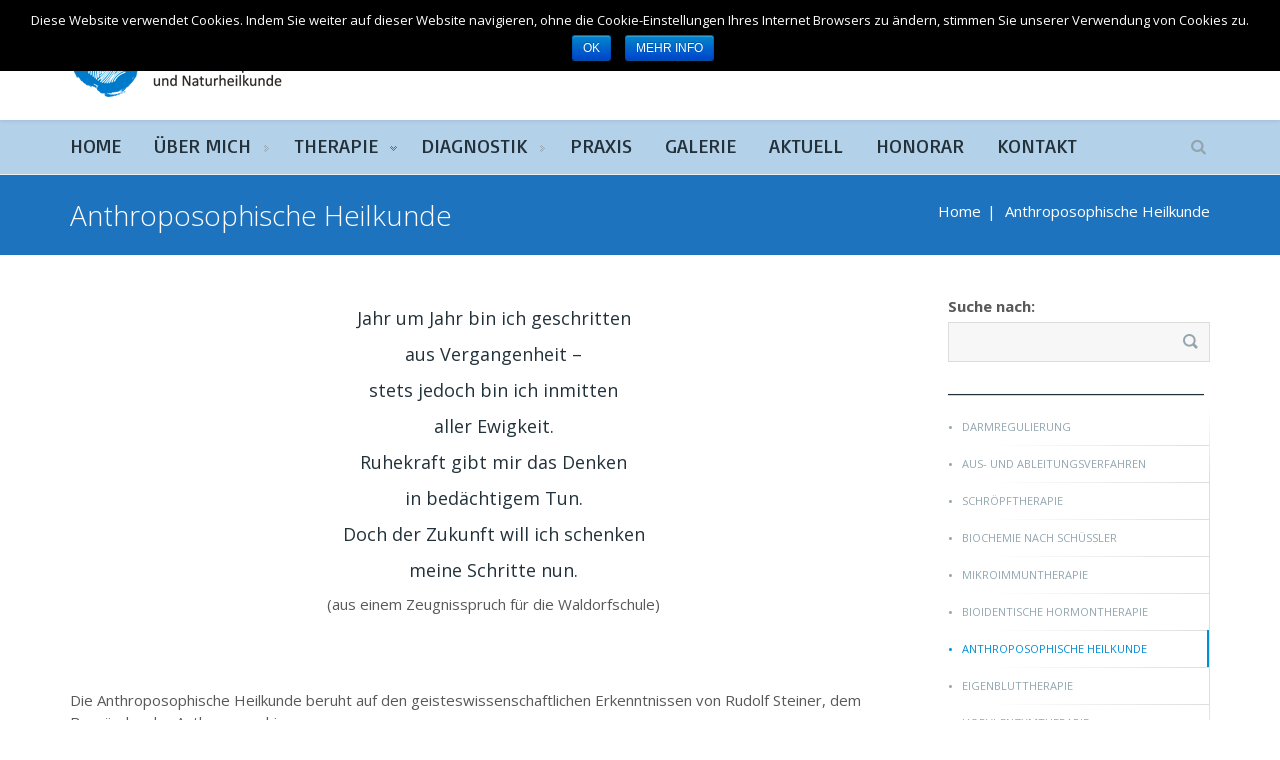

--- FILE ---
content_type: text/html; charset=UTF-8
request_url: https://heilpraxis-mittelpunkt.de/infusions-therapie/
body_size: 52160
content:
<!DOCTYPE html>
<html lang="de">
    <head>
        <meta charset="UTF-8"/>
        <meta name='viewport' content='width=device-width, initial-scale=1.0, maximum-scale=1.0, minimum-scale=1.0, user-scalable=0'>
        <title>Anthroposophische Heilkunde | Heilpraxis Mittelpunkt</title>
        <link rel="profile" href="https://gmpg.org/xfn/11"/>
        <link rel="pingback" href="https://heilpraxis-mittelpunkt.de/xmlrpc.php"/>
                    <link rel="shortcut icon" href="https://heilpraxis-mittelpunkt.de/wp-content/uploads/2014/09/Mittelpunkt_57.png" type="image/x-icon"/>
                        <meta name="description" content="Jahr um Jahr bin ich geschritten aus Vergangenheit - stets jedoch bin ich inmitten aller Ewigkeit. Ruhekraft gibt mir das Denken in bedächtigem Tun. Doch der Zukunft will ich schenken meine Schritte nun. (aus einem Zeugnisspruch für die Waldorfschule) &nbsp; &nbsp; Die Anthroposophische Heilkunde beruht auf den geisteswissenschaftlichen Erkenntnissen von&hellip;" />
<meta name="robots" content="index, follow" />
<meta name="googlebot" content="index, follow, max-snippet:-1, max-image-preview:large, max-video-preview:-1" />
<meta name="bingbot" content="index, follow, max-snippet:-1, max-image-preview:large, max-video-preview:-1" />
<link rel="canonical" href="https://heilpraxis-mittelpunkt.de/infusions-therapie/" />
<meta property="og:url" content="https://heilpraxis-mittelpunkt.de/infusions-therapie/" />
<meta property="og:site_name" content="Heilpraxis Mittelpunkt" />
<meta property="og:locale" content="de_DE" />
<meta property="og:type" content="article" />
<meta property="og:title" content="Anthroposophische Heilkunde - Heilpraxis Mittelpunkt" />
<meta property="og:description" content="Jahr um Jahr bin ich geschritten aus Vergangenheit - stets jedoch bin ich inmitten aller Ewigkeit. Ruhekraft gibt mir das Denken in bedächtigem Tun. Doch der Zukunft will ich schenken meine Schritte nun. (aus einem Zeugnisspruch für die Waldorfschule) &nbsp; &nbsp; Die Anthroposophische Heilkunde beruht auf den geisteswissenschaftlichen Erkenntnissen von&hellip;" />
<meta name="twitter:card" content="summary" />
<meta name="twitter:title" content="Anthroposophische Heilkunde - Heilpraxis Mittelpunkt" />
<meta name="twitter:description" content="Jahr um Jahr bin ich geschritten aus Vergangenheit - stets jedoch bin ich inmitten aller Ewigkeit. Ruhekraft gibt mir das Denken in bedächtigem Tun. Doch der Zukunft will ich schenken meine Schritte nun. (aus einem Zeugnisspruch für die Waldorfschule) &nbsp; &nbsp; Die Anthroposophische Heilkunde beruht auf den geisteswissenschaftlichen Erkenntnissen von&hellip;" />
<link rel='dns-prefetch' href='//fonts.googleapis.com' />
<link rel='dns-prefetch' href='//s.w.org' />
<link rel="alternate" type="application/rss+xml" title="Heilpraxis Mittelpunkt &raquo; Feed" href="https://heilpraxis-mittelpunkt.de/feed/" />
<link rel="alternate" type="application/rss+xml" title="Heilpraxis Mittelpunkt &raquo; Kommentar-Feed" href="https://heilpraxis-mittelpunkt.de/comments/feed/" />
        <script type="application/ld+json">
            {"@context":"https:\/\/schema.org","@type":"Organization","name":"Heilpraxis Mittelpunkt","url":"https:\/\/heilpraxis-mittelpunkt.de"}        </script>
        		<script type="text/javascript">
			window._wpemojiSettings = {"baseUrl":"https:\/\/s.w.org\/images\/core\/emoji\/11\/72x72\/","ext":".png","svgUrl":"https:\/\/s.w.org\/images\/core\/emoji\/11\/svg\/","svgExt":".svg","source":{"concatemoji":"https:\/\/heilpraxis-mittelpunkt.de\/wp-includes\/js\/wp-emoji-release.min.js?ver=4.9.26"}};
			!function(e,a,t){var n,r,o,i=a.createElement("canvas"),p=i.getContext&&i.getContext("2d");function s(e,t){var a=String.fromCharCode;p.clearRect(0,0,i.width,i.height),p.fillText(a.apply(this,e),0,0);e=i.toDataURL();return p.clearRect(0,0,i.width,i.height),p.fillText(a.apply(this,t),0,0),e===i.toDataURL()}function c(e){var t=a.createElement("script");t.src=e,t.defer=t.type="text/javascript",a.getElementsByTagName("head")[0].appendChild(t)}for(o=Array("flag","emoji"),t.supports={everything:!0,everythingExceptFlag:!0},r=0;r<o.length;r++)t.supports[o[r]]=function(e){if(!p||!p.fillText)return!1;switch(p.textBaseline="top",p.font="600 32px Arial",e){case"flag":return s([55356,56826,55356,56819],[55356,56826,8203,55356,56819])?!1:!s([55356,57332,56128,56423,56128,56418,56128,56421,56128,56430,56128,56423,56128,56447],[55356,57332,8203,56128,56423,8203,56128,56418,8203,56128,56421,8203,56128,56430,8203,56128,56423,8203,56128,56447]);case"emoji":return!s([55358,56760,9792,65039],[55358,56760,8203,9792,65039])}return!1}(o[r]),t.supports.everything=t.supports.everything&&t.supports[o[r]],"flag"!==o[r]&&(t.supports.everythingExceptFlag=t.supports.everythingExceptFlag&&t.supports[o[r]]);t.supports.everythingExceptFlag=t.supports.everythingExceptFlag&&!t.supports.flag,t.DOMReady=!1,t.readyCallback=function(){t.DOMReady=!0},t.supports.everything||(n=function(){t.readyCallback()},a.addEventListener?(a.addEventListener("DOMContentLoaded",n,!1),e.addEventListener("load",n,!1)):(e.attachEvent("onload",n),a.attachEvent("onreadystatechange",function(){"complete"===a.readyState&&t.readyCallback()})),(n=t.source||{}).concatemoji?c(n.concatemoji):n.wpemoji&&n.twemoji&&(c(n.twemoji),c(n.wpemoji)))}(window,document,window._wpemojiSettings);
		</script>
		<style type="text/css">
img.wp-smiley,
img.emoji {
	display: inline !important;
	border: none !important;
	box-shadow: none !important;
	height: 1em !important;
	width: 1em !important;
	margin: 0 .07em !important;
	vertical-align: -0.1em !important;
	background: none !important;
	padding: 0 !important;
}
</style>
<link rel='stylesheet' id='layerslider-css'  href='https://heilpraxis-mittelpunkt.de/wp-content/plugins/LayerSlider/static/css/layerslider.css?ver=5.3.1' type='text/css' media='all' />
<link rel='stylesheet' id='ls-google-fonts-css'  href='https://fonts.googleapis.com/css?family=Lato:100,300,regular,700,900%7COpen+Sans:300%7CIndie+Flower:regular%7COswald:300,regular,700&#038;subset=latin%2Clatin-ext' type='text/css' media='all' />
<link rel='stylesheet' id='contact-form-7-css'  href='https://heilpraxis-mittelpunkt.de/wp-content/plugins/contact-form-7/includes/css/styles.css?ver=5.1.3' type='text/css' media='all' />
<link rel='stylesheet' id='cookie-notice-front-css'  href='https://heilpraxis-mittelpunkt.de/wp-content/plugins/cookie-notice/css/front.min.css?ver=4.9.26' type='text/css' media='all' />
<link rel='stylesheet' id='twitter-bootstrap-css'  href='https://heilpraxis-mittelpunkt.de/wp-content/themes/marine/css/bootstrap.min.css' type='text/css' media='all' />
<link rel='stylesheet' id='fontello-css'  href='https://heilpraxis-mittelpunkt.de/wp-content/themes/marine/css/fontello.css' type='text/css' media='all' />
<link rel='stylesheet' id='prettyphoto-css-css'  href='https://heilpraxis-mittelpunkt.de/wp-content/themes/marine/js/prettyphoto/css/prettyPhoto.css' type='text/css' media='all' />
<link rel='stylesheet' id='animation-css'  href='https://heilpraxis-mittelpunkt.de/wp-content/themes/marine/css/animation.css' type='text/css' media='all' />
<link rel='stylesheet' id='flexSlider-css'  href='https://heilpraxis-mittelpunkt.de/wp-content/themes/marine/css/flexslider.css' type='text/css' media='all' />
<link rel='stylesheet' id='perfectscrollbar-css'  href='https://heilpraxis-mittelpunkt.de/wp-content/themes/marine/css/perfect-scrollbar-0.4.10.min.css' type='text/css' media='all' />
<link rel='stylesheet' id='nouislider-css'  href='https://heilpraxis-mittelpunkt.de/wp-content/themes/marine/css/jquery.nouislider.css' type='text/css' media='all' />
<link rel='stylesheet' id='jquery-validity-css'  href='https://heilpraxis-mittelpunkt.de/wp-content/themes/marine/css/jquery.validity.css' type='text/css' media='all' />
<link rel='stylesheet' id='jquery-ui-css'  href='https://heilpraxis-mittelpunkt.de/wp-content/themes/marine/css/jquery-ui.min.css' type='text/css' media='all' />
<link rel='stylesheet' id='style-css'  href='https://heilpraxis-mittelpunkt.de/wp-content/themes/marine/css/style.css' type='text/css' media='all' />
<link rel='stylesheet' id='google-fonts-css'  href='//fonts.googleapis.com/css?family=Open+Sans:300italic,400italic,600italic,700italic,800italic,400,300,600,700,800' type='text/css' media='all' />
<link rel='stylesheet' id='custom-style-css'  href='https://heilpraxis-mittelpunkt.de/wp-content/themes/marine/style.css?ver=4.9.26' type='text/css' media='all' />
<!--n2css--><script type='text/javascript'>
/* <![CDATA[ */
var ahcfree_ajax_front = {"ajax_url":"https:\/\/heilpraxis-mittelpunkt.de\/wp-admin\/admin-ajax.php","page_id":"7258","page_title":"Anthroposophische Heilkunde","post_type":"page"};
/* ]]> */
</script>
<script type='text/javascript' src='https://heilpraxis-mittelpunkt.de/wp-content/plugins/visitors-traffic-real-time-statistics/js/front.js?ver=4.9.26'></script>
<script type='text/javascript' src='https://heilpraxis-mittelpunkt.de/wp-content/plugins/LayerSlider/static/js/greensock.js?ver=1.11.8'></script>
<script type='text/javascript' src='https://heilpraxis-mittelpunkt.de/wp-includes/js/jquery/jquery.js?ver=1.12.4'></script>
<script type='text/javascript' src='https://heilpraxis-mittelpunkt.de/wp-includes/js/jquery/jquery-migrate.min.js?ver=1.4.1'></script>
<script type='text/javascript' src='https://heilpraxis-mittelpunkt.de/wp-content/plugins/LayerSlider/static/js/layerslider.kreaturamedia.jquery.js?ver=5.3.1'></script>
<script type='text/javascript' src='https://heilpraxis-mittelpunkt.de/wp-content/plugins/LayerSlider/static/js/layerslider.transitions.js?ver=5.3.1'></script>
<script type='text/javascript'>
/* <![CDATA[ */
var cnArgs = {"ajaxurl":"https:\/\/heilpraxis-mittelpunkt.de\/wp-admin\/admin-ajax.php","hideEffect":"fade","onScroll":"no","onScrollOffset":"100","cookieName":"cookie_notice_accepted","cookieValue":"true","cookieTime":"2592000","cookiePath":"\/","cookieDomain":"","redirection":"","cache":"","refuse":"no","revoke_cookies":"0","revoke_cookies_opt":"automatic","secure":"1"};
/* ]]> */
</script>
<script type='text/javascript' src='https://heilpraxis-mittelpunkt.de/wp-content/plugins/cookie-notice/js/front.min.js?ver=1.2.46'></script>
<link rel='https://api.w.org/' href='https://heilpraxis-mittelpunkt.de/wp-json/' />
<link rel="EditURI" type="application/rsd+xml" title="RSD" href="https://heilpraxis-mittelpunkt.de/xmlrpc.php?rsd" />
<link rel="wlwmanifest" type="application/wlwmanifest+xml" href="https://heilpraxis-mittelpunkt.de/wp-includes/wlwmanifest.xml" /> 
<meta name="generator" content="WordPress 4.9.26" />
<link rel='shortlink' href='https://heilpraxis-mittelpunkt.de/?p=7258' />
<link rel="alternate" type="application/json+oembed" href="https://heilpraxis-mittelpunkt.de/wp-json/oembed/1.0/embed?url=https%3A%2F%2Fheilpraxis-mittelpunkt.de%2Finfusions-therapie%2F" />
<link rel="alternate" type="text/xml+oembed" href="https://heilpraxis-mittelpunkt.de/wp-json/oembed/1.0/embed?url=https%3A%2F%2Fheilpraxis-mittelpunkt.de%2Finfusions-therapie%2F&#038;format=xml" />
<!--[if lt IE 9]><script>document.createElement("header"); document.createElement("nav"); document.createElement("section"); document.createElement("article"); document.createElement("aside"); document.createElement("footer"); document.createElement("hgroup");</script><![endif]--><!--[if lt IE 9]><script src="https://heilpraxis-mittelpunkt.de/wp-content/themes/marine/js/html5.js"></script><![endif]--><!--[if lt IE 7]><script src="https://heilpraxis-mittelpunkt.de/wp-content/themes/marine/js/icomoon.js"></script><![endif]--><!--[if lt IE 9]><link href="https://heilpraxis-mittelpunkt.de/wp-content/themes/marine/css/ie.css" rel="stylesheet"><![endif]-->
<!--[if lt IE 9]>
<script src="https://heilpraxis-mittelpunkt.de/wp-content/themes/marine/js/jquery.placeholder.js"></script>
<script src="https://heilpraxis-mittelpunkt.de/wp-content/themes/marine/js/script_ie.js"></script>
<![endif]-->
<!-- Preventing FOUC -->
<style>
.no-fouc{ display:none; }
</style>

<script>

// Prevent FOUC(flash of unstyled content)
jQuery("html").addClass("no-fouc");

jQuery(document).ready(function($) {

	$("html").show();

	setFullWidthFirst();

	// Set Full Width on Resize & Load
	$(window).bind("load", function(){

		setFullWidthFirst();
        setTimeout(function(){
            setFullWidthFirst();
        }, 500);

	});

	// Set Full Width Function
	function setFullWidthFirst(){
		
		if(!$("body").hasClass("b960") && !$("body").hasClass("b1170")){
			$(".full-width").each(function(){
				
				var element = $(this);

				// Reset Styles
				element.css("margin-left", "");
                element.css("padding-left", "0!important");
				element.css("width", "");	

				var element_x = element.offset().left;

				// Set New Styles
				element.css("margin-left", -element_x+"px");
				element.css("width", $(window).width()+"px");	
                element.css("padding-left", "");

			});
		}

	}

}); 


var mobilenav_screen_size = 767;

</script>    <script type="text/javascript">
        var ajaxurl = 'https://heilpraxis-mittelpunkt.de/wp-admin/admin-ajax.php';
    </script>
            <link href="https://fonts.googleapis.com/css?family=Lato:400,800,300,700" rel="stylesheet" type="text/css">
                    <link href="https://fonts.googleapis.com/css?family=Basic:400,800,300,700" rel="stylesheet" type="text/css">
                <style type="text/css">
            
            				body,
				p {
					font-size: 15px;
				}
            
            
            
            				#main-nav>li>a, 
				#header div.menu>ul>li>a,
				#main-nav li ul li a, 
				#main-nav .mega-menu li span, 
				#main-nav .mega-menu-footer span, 
				#side-nav-menu>li>a, 
				#side-nav li ul li>a, 
				#side-nav .mega-menu li span, 
				#side-nav .mega-menu-footer span {
					font-family: 'Basic';
				}
            
            				#main-nav>li>a, 
				#header div.menu>ul>li>a {
					font-size: 20px;
				}
            
            
            
            
            
            
            
            
            
            img.logo {
				 
					margin-top: 10px;
				 
				 
				 
					margin-bottom: 10px;
				            }

                                /* page_title_color */
					.page-heading h1, 
                    .page-heading.style3 h1, 
					.page-heading.style2 h1 {
                        color: #ffffff;
                    }
                                    </style>
        <style type="text/css" id="dynamic-styles">
                
    
    
        /* main_body_text_color */
		body {
			color: #595959		;
		}
	
    
    
    		
			
		.headerstyle1 #main-nav li ul li a, 
		.headerstyle1 #header div.menu>ul li ul li a, 
		.headerstyle5 #main-nav li ul li a, 
		.headerstyle5 #header div.menu>ul li ul li a, 
		.headerstyle8 #main-nav li ul li a, 
		.headerstyle8 #header div.menu>ul li ul li a,
		
		.headerstyle1 #main-nav li ul li.current-menu-item>a, 
		.headerstyle1 #main-nav li ul li.current-menu-ancestor>a, 
		.headerstyle1 #header div.menu>ul li ul li.current-menu-item>a, 
		.headerstyle1 #header div.menu>ul li ul li.current-menu-ancestor>a, 
		.headerstyle1 #main-nav li ul li:hover>a, 
		.headerstyle1 #header div.menu>ul li ul li:hover>a, 
		.headerstyle5 #main-nav li ul li.current-menu-item>a, 
		.headerstyle5 #main-nav li ul li.current-menu-ancestor>a, 
		.headerstyle5 #header div.menu>ul li ul li.current-menu-item>a, 
		.headerstyle5 #header div.menu>ul li ul li.current-menu-ancestor>a, 
		.headerstyle5 #main-nav li ul li:hover>a, 
		.headerstyle5 #header div.menu>ul li ul li:hover>a, 
		.headerstyle8 #main-nav li ul li.current-menu-item>a, 
		.headerstyle8 #main-nav li ul li.current-menu-ancestor>a, 
		.headerstyle8 #header div.menu>ul li ul li.current-menu-item>a, 
		.headerstyle8 #header div.menu>ul li ul li.current-menu-ancestor>a, 
		.headerstyle8 #main-nav li ul li:hover>a, 
		.headerstyle8 #header div.menu>ul li ul li:hover>a,
		
		.headerstyle1 #main-nav .mega-menu>ul, 
		.headerstyle4 #main-nav .mega-menu>ul, 
		.headerstyle5 #main-nav .mega-menu>ul, 
		.headerstyle8 #main-nav .mega-menu>ul, 
		
		#main-nav .mega-menu>ul, 
		#main-nav .mega-menu-footer, 
		.headerstyle1 #main-nav .mega-menu-footer, 
		.headerstyle4 #main-nav .mega-menu-footer, 
		.headerstyle5 #main-nav .mega-menu-footer, 
		.headerstyle8 #main-nav .mega-menu-footer
		{
			background-color: #d8edff;
		}
		
		#main-nav li ul li a, 
		#header div.menu>ul li ul li a {
			background: #d8edff;
			background-color: rgba(216,237,255, .89);
		}
		
		
		#header.style3 #lower-header #main-nav li ul li.current-menu-item>a, 
		#header.style3 #lower-header #main-nav li ul li.current-menu-ancestor>a, 
		#header.style4 #lower-header #main-nav li ul li.current-menu-item>a, 
		#header.style4 #lower-header #main-nav li ul li.current-menu-ancestor>a, 
		#header.style3 #lower-header div.menu>ul li ul li.current-menu-item>a, 
		#header.style3 #lower-header div.menu>ul li ul li.current-menu-ancestor>a, 
		#header.style4 #lower-header div.menu>ul li ul li.current-menu-item>a, 
		#header.style4 #lower-header div.menu>ul li ul li.current-menu-ancestor>a,
		
		#main-nav li ul li:hover>a, 
		#header div.menu>ul li ul li:hover>a, 
		
		#main-nav li ul li.current-menu-item>a, 
		#main-nav li ul li.current-menu-ancestor>a, 
		#header div.menu>ul li ul li.current-menu-item>a, 
		#header div.menu>ul li ul li.current-menu-ancestor>a
		{
			background: #d8edff;
			background-color: rgba(216,237,255, .95);
		}
		
	
        
    		/* footer_background_color */
		#main-footer {
			background-color: #0f5499;
		}
		
		#main-footer input[type="text"], 
		#main-footer input[type="password"], 
		#main-footer textarea {
			background-color:  #286db2;
		}
		
		#main-footer input[type="text"]:focus, 
		#main-footer input[type="password"]:focus, 
		#main-footer textarea:focus {
			background-color:  #357abf;
		}
	
    
    
    
    
                </style>
        		
	<style>.portfolio-heading,.page-heading{background-color:#1e73be}.portfolio-heading h1 span,.page-heading h1{color:#ffffff!important} .breadcrumbs a, .breadcrumbs span, .breadcrumbs {
			color:#ffffff!important}#main-footer{background-color:#0f5499}#main-content p{color:#595959}        </style>
    <meta name="generator" content="Powered by Visual Composer - drag and drop page builder for WordPress."/>
<!--[if lte IE 9]><link rel="stylesheet" type="text/css" href="https://heilpraxis-mittelpunkt.de/wp-content/plugins/js_composer/assets/css/vc_lte_ie9.min.css" media="screen"><![endif]--><!--[if IE  8]><link rel="stylesheet" type="text/css" href="https://heilpraxis-mittelpunkt.de/wp-content/plugins/js_composer/assets/css/vc-ie8.min.css" media="screen"><![endif]--><link rel="stylesheet" href="https://heilpraxis-mittelpunkt.de/wp-content/themes/marine/css/mobilenav.css" media="screen and (max-width: 767px)"><noscript><style type="text/css"> .wpb_animate_when_almost_visible { opacity: 1; }</style></noscript>	
		<meta name="google-site-verification" content="nSwqtg6SPRYYuUlWcjg8n01PTvUJSkwMTSfoxCdBjzM" />
    </head>
<body class="page-template-default page page-id-7258 cookies-not-set w1170 headerstyle1 wpb-js-composer js-comp-ver-4.11.2.1 vc_responsive">

	
<!-- Marine Conten Wrapper -->
<div id="marine-content-wrapper">


<!-- Header -->
<header id="header" class="style1">

	
    <!-- Main Header -->
    <div id="main-header">

        <div class="container">

            <div class="row">

                <!-- Logo -->
                <div class="col-lg-4 col-md-4 col-sm-4 logo">
                    	<a href='https://heilpraxis-mittelpunkt.de/' title="Heilpraxis Mittelpunkt" rel="home"><img class="logo" src="https://heilpraxis-mittelpunkt.de/wp-content/uploads/2017/10/Mittelpunkt_Logo-5.png" alt="Heilpraxis Mittelpunkt"></a>
	                    
                    <div id="main-nav-button">
                        <span></span>
                        <span></span>
                        <span></span>
                    </div>
                </div>

				<div class="col-sm-8 align-right">
					<!-- Text List -->
					<ul class="text-list">
						<li>Telefon: 0151 26782391</li>
					</ul>

					<!-- Social Media -->
					<ul class="social-media">                                                                                                        </ul>				</div>
                
            </div>

        </div>

    </div>
    <!-- /Main Header -->


    <!-- Lower Header -->
    <div id="lower-header">

        <div class="container">

            <div class="row">

                <div class="col-lg-12 col-md-12 col-sm-12">
					
					<div class="lower-logo">
							<a href='https://heilpraxis-mittelpunkt.de/' title="Heilpraxis Mittelpunkt" rel="home"><img class="logo" src="https://heilpraxis-mittelpunkt.de/wp-content/uploads/2017/10/Mittelpunkt_Logo-5.png" alt="Heilpraxis Mittelpunkt"></a>
						</div>

                    <!-- Main Navigation -->
                    <ul id="main-nav" class="menu"><li id="menu-item-7591" class="menu-item menu-item-type-post_type menu-item-object-page menu-item-home menu-item-7591"><a href="https://heilpraxis-mittelpunkt.de/">HOME</a></li>
<li id="menu-item-25" class="menu-item menu-item-type-post_type menu-item-object-page menu-item-has-children menu-item-25"><a href="https://heilpraxis-mittelpunkt.de/ueber-mich/">Über mich</a>
<ul class="sub-menu">
	<li id="menu-item-7329" class="menu-item menu-item-type-post_type menu-item-object-page menu-item-7329"><a href="https://heilpraxis-mittelpunkt.de/fortbildung/">Fortbildung</a>	<li id="menu-item-7328" class="menu-item menu-item-type-post_type menu-item-object-page menu-item-7328"><a href="https://heilpraxis-mittelpunkt.de/mitgliedschaften/">Mitgliedschaften</a></ul>
</li>
<li id="menu-item-23" class="menu-item menu-item-type-post_type menu-item-object-page current-menu-ancestor current_page_ancestor menu-item-has-children menu-item-23"><a href="https://heilpraxis-mittelpunkt.de/therapie/">Therapie</a>
<ul class="sub-menu">
	<li id="menu-item-7126" class="menu-item menu-item-type-post_type menu-item-object-page menu-item-has-children menu-item-7126"><a href="https://heilpraxis-mittelpunkt.de/traditionelle-chinesische-medizin/">Traditionelle Chinesische Medizin</a>
	<ul class="sub-menu">
		<li id="menu-item-7165" class="menu-item menu-item-type-post_type menu-item-object-page menu-item-7165"><a href="https://heilpraxis-mittelpunkt.de/chinesische-arzneimitteltherapie/">Chinesische Arzneimitteltherapie</a>		<li id="menu-item-7235" class="menu-item menu-item-type-post_type menu-item-object-page menu-item-7235"><a href="https://heilpraxis-mittelpunkt.de/chinesische-akupunktur/">Chinesische Akupunktur</a>		<li id="menu-item-7171" class="menu-item menu-item-type-post_type menu-item-object-page menu-item-7171"><a href="https://heilpraxis-mittelpunkt.de/moxa-therapie/">Moxatherapie</a>		<li id="menu-item-7174" class="menu-item menu-item-type-post_type menu-item-object-page menu-item-7174"><a href="https://heilpraxis-mittelpunkt.de/moxa-lampe/">Moxa-Lampe</a>		<li id="menu-item-7239" class="menu-item menu-item-type-post_type menu-item-object-page menu-item-7239"><a href="https://heilpraxis-mittelpunkt.de/schroepf-therapie/">Schröpftherapie</a>		<li id="menu-item-7168" class="menu-item menu-item-type-post_type menu-item-object-page menu-item-7168"><a href="https://heilpraxis-mittelpunkt.de/chinesische-diaetetik/">Chinesische Ernährungstherapie</a>		<li id="menu-item-7194" class="menu-item menu-item-type-post_type menu-item-object-page menu-item-7194"><a href="https://heilpraxis-mittelpunkt.de/tcm-anamnese/">TCM-Anamnese</a>	</ul>
	<li id="menu-item-7232" class="menu-item menu-item-type-post_type menu-item-object-page menu-item-has-children menu-item-7232"><a href="https://heilpraxis-mittelpunkt.de/akupunktur/">Akupunktur</a>
	<ul class="sub-menu">
		<li id="menu-item-7236" class="menu-item menu-item-type-post_type menu-item-object-page menu-item-7236"><a href="https://heilpraxis-mittelpunkt.de/chinesische-akupunktur/">Chinesische Akupunktur</a>		<li id="menu-item-7122" class="menu-item menu-item-type-post_type menu-item-object-page menu-item-7122"><a href="https://heilpraxis-mittelpunkt.de/ohrakupunktur/">Ohrakupunktur</a>		<li id="menu-item-7443" class="menu-item menu-item-type-post_type menu-item-object-page menu-item-7443"><a href="https://heilpraxis-mittelpunkt.de/bauchakupunktur/">Bauchakupunktur</a>		<li id="menu-item-7121" class="menu-item menu-item-type-post_type menu-item-object-page menu-item-7121"><a href="https://heilpraxis-mittelpunkt.de/yamamoto-schaedelakupunktur/">Yamamoto Schädelakupunktur</a>		<li id="menu-item-7124" class="menu-item menu-item-type-post_type menu-item-object-page menu-item-7124"><a href="https://heilpraxis-mittelpunkt.de/augen-akupunktur-nach-boel/">Augenakupunktur nach Boel</a>		<li id="menu-item-7422" class="menu-item menu-item-type-post_type menu-item-object-page menu-item-7422"><a href="https://heilpraxis-mittelpunkt.de/akupunktur-nach-master-tong/">Akupunktur nach Master Tong</a>		<li id="menu-item-7380" class="menu-item menu-item-type-post_type menu-item-object-page menu-item-7380"><a href="https://heilpraxis-mittelpunkt.de/laser-akupunktur/">Laserakupunktur</a>		<li id="menu-item-7123" class="menu-item menu-item-type-post_type menu-item-object-page menu-item-7123"><a href="https://heilpraxis-mittelpunkt.de/homoeosiniatrie/">Homöosiniatrie</a>		<li id="menu-item-7129" class="menu-item menu-item-type-post_type menu-item-object-page menu-item-7129"><a href="https://heilpraxis-mittelpunkt.de/elektroakupunktur-nach-voll/">Elektroakupunktur nach Voll</a>	</ul>
	<li id="menu-item-7183" class="menu-item menu-item-type-post_type menu-item-object-page menu-item-has-children menu-item-7183"><a href="https://heilpraxis-mittelpunkt.de/phytotherapie/">Pflanzenheilkunde</a>
	<ul class="sub-menu">
		<li id="menu-item-7197" class="menu-item menu-item-type-post_type menu-item-object-page menu-item-7197"><a href="https://heilpraxis-mittelpunkt.de/chinesische-arzneimitteltherapie/">Chinesische Arzneimitteltherapie</a>		<li id="menu-item-7192" class="menu-item menu-item-type-post_type menu-item-object-page menu-item-7192"><a href="https://heilpraxis-mittelpunkt.de/mykotherapie/">Mykotherapie</a>		<li id="menu-item-7201" class="menu-item menu-item-type-post_type menu-item-object-page menu-item-7201"><a href="https://heilpraxis-mittelpunkt.de/ten-rezepturen/">europäische Naturheilkunde</a>		<li id="menu-item-7193" class="menu-item menu-item-type-post_type menu-item-object-page menu-item-7193"><a href="https://heilpraxis-mittelpunkt.de/gemmo-therapie/">Gemmotherapie</a>		<li id="menu-item-7191" class="menu-item menu-item-type-post_type menu-item-object-page menu-item-7191"><a href="https://heilpraxis-mittelpunkt.de/spagyrik/">Spagyrik</a>	</ul>
	<li id="menu-item-7534" class="menu-item menu-item-type-post_type menu-item-object-page current-menu-ancestor current-menu-parent current_page_parent current_page_ancestor menu-item-has-children menu-item-7534"><a href="https://heilpraxis-mittelpunkt.de/naturheilkunde/">Naturheilkunde</a>
	<ul class="sub-menu">
		<li id="menu-item-7418" class="menu-item menu-item-type-post_type menu-item-object-page menu-item-7418"><a href="https://heilpraxis-mittelpunkt.de/darmregulierung/">Darmregulierung</a>		<li id="menu-item-7435" class="menu-item menu-item-type-post_type menu-item-object-page menu-item-7435"><a href="https://heilpraxis-mittelpunkt.de/aus-und-ableitungsverfahren/">Aus- und Ableitungsverfahren</a>		<li id="menu-item-7498" class="menu-item menu-item-type-post_type menu-item-object-page menu-item-7498"><a href="https://heilpraxis-mittelpunkt.de/schroepf-therapie/">Schröpftherapie</a>		<li id="menu-item-7262" class="menu-item menu-item-type-post_type menu-item-object-page menu-item-7262"><a href="https://heilpraxis-mittelpunkt.de/biochemie-nach-schuessler/">Biochemie nach Schüßler</a>		<li id="menu-item-7461" class="menu-item menu-item-type-post_type menu-item-object-page menu-item-7461"><a href="https://heilpraxis-mittelpunkt.de/mikroimmuntherapie/">Mikroimmuntherapie</a>		<li id="menu-item-7491" class="menu-item menu-item-type-post_type menu-item-object-page menu-item-7491"><a href="https://heilpraxis-mittelpunkt.de/mesotherapie/">Bioidentische Hormontherapie</a>		<li id="menu-item-7260" class="menu-item menu-item-type-post_type menu-item-object-page current-menu-item page_item page-item-7258 current_page_item menu-item-7260"><a href="https://heilpraxis-mittelpunkt.de/infusions-therapie/">Anthroposophische Heilkunde</a>		<li id="menu-item-7261" class="menu-item menu-item-type-post_type menu-item-object-page menu-item-7261"><a href="https://heilpraxis-mittelpunkt.de/eigenblut-therapie/">Eigenbluttherapie</a>		<li id="menu-item-7488" class="menu-item menu-item-type-post_type menu-item-object-page menu-item-7488"><a href="https://heilpraxis-mittelpunkt.de/enzymtherapie/">Horvi-Enzymtherapie</a>		<li id="menu-item-7485" class="menu-item menu-item-type-post_type menu-item-object-page menu-item-7485"><a href="https://heilpraxis-mittelpunkt.de/cellsymbiosistherapie/">Mikronährstofftherapie</a>	</ul>
	<li id="menu-item-7205" class="menu-item menu-item-type-post_type menu-item-object-page menu-item-7205"><a href="https://heilpraxis-mittelpunkt.de/ganzheitliche-frauenheilkunde/">Ganzheitliche Frauenheilkunde</a>	<li id="menu-item-7214" class="menu-item menu-item-type-post_type menu-item-object-page menu-item-7214"><a href="https://heilpraxis-mittelpunkt.de/ganzheitliche-kinderheilkunde/">Ganzheitliche Kinderheilkunde</a>	<li id="menu-item-7211" class="menu-item menu-item-type-post_type menu-item-object-page menu-item-has-children menu-item-7211"><a href="https://heilpraxis-mittelpunkt.de/manuelle-therapie/">Manuelle Therapie</a>
	<ul class="sub-menu">
		<li id="menu-item-7210" class="menu-item menu-item-type-post_type menu-item-object-page menu-item-7210"><a href="https://heilpraxis-mittelpunkt.de/russisch-tibetische-honigmassage/">Russisch-Tibetische Honigmassage</a>		<li id="menu-item-7265" class="menu-item menu-item-type-post_type menu-item-object-page menu-item-7265"><a href="https://heilpraxis-mittelpunkt.de/golgi-punkt-schmerztherapie/">Kieferrelease nach Simonetta Ballabeni ®</a>	</ul>
	<li id="menu-item-7316" class="menu-item menu-item-type-post_type menu-item-object-page menu-item-has-children menu-item-7316"><a href="https://heilpraxis-mittelpunkt.de/energie-psyche/">Energie &#038; Psyche</a>
	<ul class="sub-menu">
		<li id="menu-item-7272" class="menu-item menu-item-type-post_type menu-item-object-page menu-item-7272"><a href="https://heilpraxis-mittelpunkt.de/achtsamkeitstherapie/">Achtsamkeitstherapie</a>		<li id="menu-item-7271" class="menu-item menu-item-type-post_type menu-item-object-page menu-item-7271"><a href="https://heilpraxis-mittelpunkt.de/reiki-nach-mikao-usui/">Reiki nach Mikao Usui</a>		<li id="menu-item-7274" class="menu-item menu-item-type-post_type menu-item-object-page menu-item-7274"><a href="https://heilpraxis-mittelpunkt.de/metamorphose/">Metamorphische Methode</a>	</ul>
</ul>
</li>
<li id="menu-item-24" class="menu-item menu-item-type-post_type menu-item-object-page menu-item-has-children menu-item-24"><a href="https://heilpraxis-mittelpunkt.de/diagnostik/">Diagnostik</a>
<ul class="sub-menu">
	<li id="menu-item-7128" class="menu-item menu-item-type-post_type menu-item-object-page menu-item-7128"><a href="https://heilpraxis-mittelpunkt.de/anamnese/">Anamnese</a>	<li id="menu-item-7158" class="menu-item menu-item-type-post_type menu-item-object-page menu-item-7158"><a href="https://heilpraxis-mittelpunkt.de/tcm-anamnese/">TCM-Anamnese</a>	<li id="menu-item-7467" class="menu-item menu-item-type-post_type menu-item-object-page menu-item-7467"><a href="https://heilpraxis-mittelpunkt.de/antlitzdiagnose/">Antlitzdiagnose</a>	<li id="menu-item-7470" class="menu-item menu-item-type-post_type menu-item-object-page menu-item-7470"><a href="https://heilpraxis-mittelpunkt.de/koerperliche-untersuchung/">Körperliche Untersuchung</a>	<li id="menu-item-7862" class="menu-item menu-item-type-post_type menu-item-object-page menu-item-7862"><a href="https://heilpraxis-mittelpunkt.de/labordiagnose/">Labordiagnose</a>	<li id="menu-item-7504" class="menu-item menu-item-type-post_type menu-item-object-page menu-item-7504"><a href="https://heilpraxis-mittelpunkt.de/hormonspeicheltest/">Hormonspeicheltest</a>	<li id="menu-item-7771" class="menu-item menu-item-type-post_type menu-item-object-page menu-item-7771"><a href="https://heilpraxis-mittelpunkt.de/augendiagnose-irisdiagnose/">Augendiagnose / Irisdiagnose</a>	<li id="menu-item-7127" class="menu-item menu-item-type-post_type menu-item-object-page menu-item-7127"><a href="https://heilpraxis-mittelpunkt.de/traditionelle-harndiagnose/">Traditionelle Harndiagnose</a>	<li id="menu-item-7631" class="menu-item menu-item-type-post_type menu-item-object-page menu-item-7631"><a href="https://heilpraxis-mittelpunkt.de/akabane-test/">Akabane Test</a>	<li id="menu-item-7196" class="menu-item menu-item-type-post_type menu-item-object-page menu-item-7196"><a href="https://heilpraxis-mittelpunkt.de/elektroakupunktur-nach-voll/">Elektroakupunktur nach Voll</a></ul>
</li>
<li id="menu-item-7151" class="menu-item menu-item-type-post_type menu-item-object-page menu-item-7151"><a href="https://heilpraxis-mittelpunkt.de/praxis/">Praxis</a></li>
<li id="menu-item-54" class="menu-item menu-item-type-post_type menu-item-object-page menu-item-54"><a href="https://heilpraxis-mittelpunkt.de/galerie/">Galerie</a></li>
<li id="menu-item-7698" class="menu-item menu-item-type-post_type menu-item-object-page menu-item-7698"><a href="https://heilpraxis-mittelpunkt.de/neuigkeiten/">Aktuell</a></li>
<li id="menu-item-7477" class="menu-item menu-item-type-post_type menu-item-object-page menu-item-7477"><a href="https://heilpraxis-mittelpunkt.de/honorar/">Honorar</a></li>
<li id="menu-item-7036" class="menu-item menu-item-type-post_type menu-item-object-page menu-item-7036"><a href="https://heilpraxis-mittelpunkt.de/kontakt/">Kontakt</a></li>
</ul>                    <!-- /Main Navigation -->
					
											<!-- Search Box -->
						<div id="search-box" class="align-right">
							
							<i class="icons icon-search"></i>
							<form role="search" method="get" id="searchform" action="https://heilpraxis-mittelpunkt.de">
								<input type="text" name="s" placeholder="Suchen">
								<div class="iconic-submit">
									<div class="icon">
										<i class="icons icon-search"></i>
									</div>
									<input type="submit" value="">
								</div>
							</form>

						</div>
						<!-- /Search Box -->
					                </div>

            </div>

        </div>

    </div>
    <!-- /Lower Header -->


</header>
<!-- /Header -->


<!-- Marine Content Inner -->
<div id="marine-content-inner">



    <!-- Main Content -->
    <section id="main-content">
        <!-- Container -->
        <div class="container">
						<section class="full-width dark-blue-bg page-heading " style="background-color: #1e73be">				
				<div class="container">
				<div class="row">
											<div class="col-lg-6 col-md-6 col-sm-6">
							<h1>Anthroposophische Heilkunde</h1>
						</div>
											<div class="col-lg-6 col-md-6 col-sm-6">
							<p class="breadcrumbs" xmlns:v="http://rdf.data-vocabulary.org/#"><span typeof="v:Breadcrumb"><a rel="v:url" property="v:title" href="https://heilpraxis-mittelpunkt.de/">Home</a></span><span class="delimiter">|</span> <span class="current">Anthroposophische Heilkunde</span></p>						</div>
									</div>
				</div>
			</section>
			    <div class="row">
        <section class="col-lg-9 col-md-8 col-sm-8 small-padding">
                            				                    <h5 style="text-align: center;">Jahr um Jahr bin ich geschritten</h5>
<h5 style="text-align: center;">aus Vergangenheit &#8211;</h5>
<h5 style="text-align: center;">stets jedoch bin ich inmitten</h5>
<h5 style="text-align: center;">aller Ewigkeit.</h5>
<h5 style="text-align: center;">Ruhekraft gibt mir das Denken</h5>
<h5 style="text-align: center;">in bedächtigem Tun.</h5>
<h5 style="text-align: center;">Doch der Zukunft will ich schenken</h5>
<h5 style="text-align: center;">meine Schritte nun.</h5>
<p style="text-align: center;">(aus einem Zeugnisspruch für die Waldorfschule)</p>
<p>&nbsp;</p>
<h5 style="text-align: center;"></h5>
<p>&nbsp;</p>
<p>Die Anthroposophische Heilkunde beruht auf den geisteswissenschaftlichen Erkenntnissen von Rudolf Steiner, dem Begründer der Anthroposophie.</p>
<p>Die Anthroposophie leitet sich von den beiden altgriechischen Wörtern anthropos = Mensch und sophia = Weisheit ab.</p>
<p>Das geisteswissenschaftliche Weltbild nach Rudolf Steiner geht davon aus, dass hinter allem, was über die Sinne und die Naturwissenschaften im Hinblick auf das erforschbare Stoffliche wahrgenommen werden kann ein geistiges höheres Prinzip steht.</p>
<p>Steiners Wissen beruht dabei maßgeblich auf den Studien der Schriften Goethes und seinen teosophischen Erkenntnissen.</p>
<p>Steiner entwickelte in den Jahren 1920 &#8211; 1924 gemeinsam mit der Ärztin Dr. Ita Wegmann die Anthroposophische Heilkunde. Hierzu hielt er viele Vorträge vor der damals geneigten Ärzteschaft.</p>
<p>Innerhalb der anthroposophischen Weltsicht spielen vor allem die funktionelle Dreigliedrigkeit der Natur sowie auch die 4 Wesensglieder eine entscheidende Rolle.</p>
<p>&nbsp;</p>
<h5><strong>Die funktionelle Dreigliedrigkeit</strong> setzt sich in Bezug auf den Menschen zusammen aus dem</h5>
<ul>
<li>Stoffwechsel-Gliedmaßen-System</li>
<li>Rhythmischen System</li>
<li>Sinnes-Nerven-System</li>
</ul>
<p>Bei den 4 Wesensgliedern geht man innerhalb der anthroposophischen Weltsicht davon aus, dass alle Substanz kosmischen Ursprungs ist. Alle Kräfte kommen demnach aus dem Kosmos. so kann auch Materie in letzter Konsequenz niemals ohne Geist sein.</p>
<p>&nbsp;</p>
<h5><strong>Die 4 Wesensglieder des Menschen</strong> setzen sich zusammen aus der</h5>
<ul>
<li>Physischen Organisation = der stoffliche Leib, der Körper eines Menschen mit all seinen Organen und strukturen entsprechend dem mineralischen Reich</li>
<li>Lebens-Organisation = Ätherleib oder Bildekräfteleib, aufbauende Kräfte</li>
<li>Seelen-Organisation = Astralleib</li>
<li>Ich-Organisation = einzigartige Individualität eines Menschen</li>
</ul>
<p>&nbsp;</p>
<p>Krankheit lässt sich im anthroposophischen Sinne als funktionaler Prozess an falscher Stelle innerhalb dieser Dreigliedrigkeit oder dem Wesensgliedergefüge verstehen.</p>
<p>Diesen Prozess versucht man mit geeigneten rhythmisierten anthroposophischen Heilmitteln und dem Einbezug weiterer Aspekte wie zum Beispiel der Lebensgeschichte eines Menschen wieder in das Gleichgewicht zu führen, mit dem Ziel der Salutogenese.</p>
<p>Eine wesentliche Rolle für die Therapie spielen dabei die Faktoren Wärme, Rhythmus sowie die Unterstützung des Ätherleibes, was im weitesten Sinne der Lebenskraft entspricht.</p>
<p>&nbsp;</p>
<h5><strong>Typische Heilmittel in der Anthroposophischen Heilkunde</strong> sind</h5>
<ul>
<li>Unsere heimischen Heilpflanzen mit ihren vielfältigen Signaturen</li>
<li>Vegetabilisierte Metallheilmittel</li>
<li>Verschiedene potenzierte Metallpräparate</li>
<li>Mineralische Substanzen</li>
<li>Potenzierte Organheilmittel im Sinne einer Blaupause für den physiologischen Körper</li>
<li>Verschiedene Mistelpräparate</li>
</ul>
<p>Die anthroposophischen Heilmittel werden therapeutisch in Form von Globuli, Essenzen und Tinkturen, in Salbenform, verschiedenen Körperölen, Ampullen für Injektionen oder auch in Pulverform oder als Zäpfchen eingesetzt.</p>
<p>&nbsp;</p>
<p>Eine wichtige Rolle spielen in der anthroposophischen Heilkunde außerdem die äußeren Anwendungen wie verschiedene Wickel und Auflagen, Badezusätze zum Beispiel für Öldispersionsbäder, rhythmische Einreibungen und Massagen.</p>
<p>Eine vitalstoffreiche Ernährung und der Einbezug weiterer Therapieverfahren mit darin eigens dafür ausgebildeten Therapeuten zum Beispiel Heileurythmie und Kunsttherapie oder auch die Biografiearbeit als auch verschiedene meditative Übungen runden das Konzept der anthroposophischen Heilkunde ab.</p>
<p>&nbsp;</p>
<p><strong>In der Heilpraxis Mittelpunkt stellen der Einbezug anthroposophischer Heilmittel sowie die äußeren Anwendungen die hauptsächliche Therapieform dar.</strong></p>
<p>&nbsp;</p>
<p>&nbsp;</p>
<p><em>Die Anthroposophische Heilkunde ist eine Therapieart der naturheilkundlichen Erfahrungsmedizin, welche nicht zu den allgemein wissenschaftlich anerkannten Methoden im Sinne einer Anerkennung durch die Schulmedizin zählt. Alle getroffenen Aussagen über Eigenschaften und Wirkungen sowie Indikationen des vorgestellten Verfahrens beruhen auf den Erkenntnissen und Erfahrungswerten der Therapieart selbst, die von der Schulmedizin nicht geteilt wird.</em></p>
					                				                    </section>
                <aside class="sidebar col-lg-3 col-md-4 col-sm-4">
    <div id="search-8" class="widget_search"><form role="search" method="get" id="searchform" class="searchform" action="https://heilpraxis-mittelpunkt.de/">
				<div>
					<label class="screen-reader-text" for="s">Suche nach:</label>
					<input type="text" value="" name="s" id="s" />
					<input type="submit" id="searchsubmit" value="Suchen" />
				</div>
			</form></div><div id="nav_menu-9" class="widget_nav_menu"><h5>________________________________</h5><div class="menu-naturheilkunde-container"><ul id="menu-naturheilkunde" class="menu"><li id="menu-item-7923" class="menu-item menu-item-type-post_type menu-item-object-page menu-item-7923"><a href="https://heilpraxis-mittelpunkt.de/darmregulierung/">Darmregulierung</a></li>
<li id="menu-item-7922" class="menu-item menu-item-type-post_type menu-item-object-page menu-item-7922"><a href="https://heilpraxis-mittelpunkt.de/aus-und-ableitungsverfahren/">Aus- und Ableitungsverfahren</a></li>
<li id="menu-item-7924" class="menu-item menu-item-type-post_type menu-item-object-page menu-item-7924"><a href="https://heilpraxis-mittelpunkt.de/schroepf-therapie/">Schröpftherapie</a></li>
<li id="menu-item-7927" class="menu-item menu-item-type-post_type menu-item-object-page menu-item-7927"><a href="https://heilpraxis-mittelpunkt.de/biochemie-nach-schuessler/">Biochemie nach Schüßler</a></li>
<li id="menu-item-7926" class="menu-item menu-item-type-post_type menu-item-object-page menu-item-7926"><a href="https://heilpraxis-mittelpunkt.de/mikroimmuntherapie/">Mikroimmuntherapie</a></li>
<li id="menu-item-7925" class="menu-item menu-item-type-post_type menu-item-object-page menu-item-7925"><a href="https://heilpraxis-mittelpunkt.de/mesotherapie/">Bioidentische Hormontherapie</a></li>
<li id="menu-item-7929" class="menu-item menu-item-type-post_type menu-item-object-page current-menu-item page_item page-item-7258 current_page_item menu-item-7929"><a href="https://heilpraxis-mittelpunkt.de/infusions-therapie/">Anthroposophische Heilkunde</a></li>
<li id="menu-item-7928" class="menu-item menu-item-type-post_type menu-item-object-page menu-item-7928"><a href="https://heilpraxis-mittelpunkt.de/eigenblut-therapie/">Eigenbluttherapie</a></li>
<li id="menu-item-7930" class="menu-item menu-item-type-post_type menu-item-object-page menu-item-7930"><a href="https://heilpraxis-mittelpunkt.de/enzymtherapie/">Horvi-Enzymtherapie</a></li>
<li id="menu-item-7931" class="menu-item menu-item-type-post_type menu-item-object-page menu-item-7931"><a href="https://heilpraxis-mittelpunkt.de/cellsymbiosistherapie/">Mikronährstofftherapie</a></li>
</ul></div></div><div id="calendar-8" class="widget_calendar"><h5>________________________________</h5><div id="calendar_wrap" class="calendar_wrap"><table id="wp-calendar">
	<caption>Januar 2026</caption>
	<thead>
	<tr>
		<th scope="col" title="Montag">M</th>
		<th scope="col" title="Dienstag">D</th>
		<th scope="col" title="Mittwoch">M</th>
		<th scope="col" title="Donnerstag">D</th>
		<th scope="col" title="Freitag">F</th>
		<th scope="col" title="Samstag">S</th>
		<th scope="col" title="Sonntag">S</th>
	</tr>
	</thead>

	<tfoot>
	<tr>
		<td colspan="3" id="prev"><a href="https://heilpraxis-mittelpunkt.de/2017/12/">&laquo; Dez</a></td>
		<td class="pad">&nbsp;</td>
		<td colspan="3" id="next" class="pad">&nbsp;</td>
	</tr>
	</tfoot>

	<tbody>
	<tr>
		<td colspan="3" class="pad">&nbsp;</td><td>1</td><td>2</td><td>3</td><td>4</td>
	</tr>
	<tr>
		<td>5</td><td>6</td><td>7</td><td>8</td><td>9</td><td>10</td><td>11</td>
	</tr>
	<tr>
		<td>12</td><td>13</td><td>14</td><td>15</td><td>16</td><td>17</td><td>18</td>
	</tr>
	<tr>
		<td>19</td><td>20</td><td id="today">21</td><td>22</td><td>23</td><td>24</td><td>25</td>
	</tr>
	<tr>
		<td>26</td><td>27</td><td>28</td><td>29</td><td>30</td><td>31</td>
		<td class="pad" colspan="1">&nbsp;</td>
	</tr>
	</tbody>
	</table></div></div></aside>    </div>
	<!-- Shop footer -->
	<section class="section normal-padding">
		<div class="row">
			<div class="col-lg-3 col-md-3 col-sm-6">
							</div>
			<div class="col-lg-3 col-md-3 col-sm-6">
							</div>
			<div class="col-lg-6 col-md-6 col-sm-12">
							</div>
		</div>
	</section>
	<!-- /Shop footer -->
</div>
<!-- /Container -->
</section>
<!-- /Main Content -->


</div>
<!-- /Marine Conten Inner -->




<!-- Footer -->
<footer id="footer" >
    
   
	<!-- Main Footer -->
			<div id="main-footer" class="smallest-padding">
			<div class="container">
				<div class="row">

					
<div class="col-lg-3 col-md-3 col-sm-3">
    <div id="text-2" class="widget widget_text">			<div class="textwidget"><p><img src="https://heilpraxis-mittelpunkt.de/wp-content/uploads/2017/10/Logo_weiss.png" alt="logo" /></p>
</div>
		</div>
</div>
<div class="col-lg-3 col-md-3 col-sm-3">
    <div id="contact-info-2" class="widget widget_contact_info"><h4>Adresse</h4>			
		<div class="contact-info">							
			<p>
									<span class="light-blue">Adresse: </span><br>
					Oberdorfener Straße 1b,<br />
84405 Dorfen<br/><br/>
								
									<span class="light-blue">Telefon: </span><br>
					0151 26782391<br/><br/>
									
									
									<span class="light-blue">E-mail: </span><br>
					<a href="mailto:info@heilpraxis-mittelpunkt.de">info@heilpraxis-mittelpunkt.de</a><br/><br/>
							</p>
				
		</div>
		</div><div id="social-media-2" class="widget widget_social_media"><h4></h4>
        <ul class="social-media">

        <li class="tooltip-ontop" title="Facebook"><a href="https://www.facebook.com/MittelPunkt-Praxis-f%C3%BCr-Akupunktur-und-Naturheilkunde-510489069486635"><i class="icon-facebook"></i></a></li>                                                
                    </ul>
</div>
</div>
<div class="col-lg-3 col-md-3 col-sm-3">
    <div id="nav_menu-2" class="widget widget_nav_menu"><h4>Impressum</h4><div class="menu-footermenue-container"><ul id="menu-footermenue" class="menu"><li id="menu-item-28" class="menu-item menu-item-type-post_type menu-item-object-page menu-item-28"><a href="https://heilpraxis-mittelpunkt.de/impressum/">Impressum</a></li>
<li id="menu-item-7047" class="menu-item menu-item-type-post_type menu-item-object-page menu-item-7047"><a href="https://heilpraxis-mittelpunkt.de/kontakt/">Kontakt</a></li>
<li id="menu-item-7997" class="menu-item menu-item-type-post_type menu-item-object-page menu-item-7997"><a href="https://heilpraxis-mittelpunkt.de/datenschutzerklaerung/">Datenschutzerklärung</a></li>
</ul></div></div>
</div>
<div class="col-lg-3 col-md-3 col-sm-3">
    <div id="text-3" class="widget widget_text">			<div class="textwidget"><p><a href="http://www.bdhn.de" target="_blank" rel="noopener"><img src="https://heilpraxis-mittelpunkt.de/wp-content/uploads/2017/12/BDHN_Logo_Footer.png" /></a></p>
</div>
		</div><div id="text-4" class="widget widget_text">			<div class="textwidget"><p><a href="http://www.mikroimmuntherapie.com" target="_blank" rel="noopener"><img src="https://heilpraxis-mittelpunkt.de/wp-content/uploads/2017/12/MeGeMIT-Logo_Footer.jpg" alt="Bild" /></a></p>
</div>
		</div><div id="text-5" class="widget widget_text">			<div class="textwidget"><p><a href="https://hormonselbsthilfe.de" target="_blank" rel="noopener"><img class="alignnone size-full wp-image-8333" src="https://heilpraxis-mittelpunkt.de/wp-content/uploads/2019/02/Hormonselbsthilfe.jpg" alt="" width="130" height="98" /></p>
</div>
		</div>
</div>
				</div>
			</div>
		</div>
	
		<!-- /Main Footer -->
    
    <!-- Lower Footer -->
    <div id="lower-footer">
        <div class="container">
            <span class="copyright">© Helga Wagner, Heilpraktikerin</span>
        </div>
    </div>
    <!-- /Lower Footer -->
	
</footer>
<!-- /Footer -->


</div>
<!-- /Marine Conten Wrapper -->



<div id="back-to-top">
	<a href="#"></a>
</div>



<script>
      function initMap() {
        var uluru = {lat: 48.27460426613761, lng: 12.14804382888977};
        var map = new google.maps.Map(document.getElementsByClassName('google-map-ts')[0], {
          zoom: 18,
          center: uluru
        });
        var marker = new google.maps.Marker({
          position: uluru,
          map: map
        });
      }
    </script>
    <script async defer
    src="https://maps.googleapis.com/maps/api/js?key=AIzaSyA4jTnMTkOgMY27Y30srtX_1byqX2t7pcA&callback=initMap">
    </script><div class="media_for_js"></div>
<script type='text/javascript'>
/* <![CDATA[ */
var wpcf7 = {"apiSettings":{"root":"https:\/\/heilpraxis-mittelpunkt.de\/wp-json\/contact-form-7\/v1","namespace":"contact-form-7\/v1"}};
/* ]]> */
</script>
<script type='text/javascript' src='https://heilpraxis-mittelpunkt.de/wp-content/plugins/contact-form-7/includes/js/scripts.js?ver=5.1.3'></script>
<script type='text/javascript' src='https://heilpraxis-mittelpunkt.de/wp-content/themes/marine/js/bootstrap.min.js'></script>
<script type='text/javascript' src='https://heilpraxis-mittelpunkt.de/wp-content/themes/marine/js/jquery-ui.min.js'></script>
<script type='text/javascript' src='https://heilpraxis-mittelpunkt.de/wp-content/themes/marine/js/jquery.easing.1.3.js'></script>
<script type='text/javascript' src='https://heilpraxis-mittelpunkt.de/wp-content/themes/marine/js/jquery.mousewheel.min.js'></script>
<script type='text/javascript' src='https://heilpraxis-mittelpunkt.de/wp-content/themes/marine/js/SmoothScroll.min.js'></script>
<script type='text/javascript' src='https://heilpraxis-mittelpunkt.de/wp-content/themes/marine/js/wow.min.js'></script>
<script type='text/javascript'>
/* <![CDATA[ */
var ts_lang = {"loading_posts":"Loading Posts...","load_more":"Load more"};
/* ]]> */
</script>
<script type='text/javascript' src='https://heilpraxis-mittelpunkt.de/wp-content/themes/marine/js/script.js'></script>
<script type='text/javascript' src='https://heilpraxis-mittelpunkt.de/wp-includes/js/wp-embed.min.js?ver=4.9.26'></script>

			<div id="cookie-notice" role="banner" class="cn-top bootstrap" style="color: #fff; background-color: #000;"><div class="cookie-notice-container"><span id="cn-notice-text">Diese Website verwendet Cookies. Indem Sie weiter auf dieser Website navigieren, ohne die Cookie-Einstellungen Ihres Internet Browsers zu ändern, stimmen Sie unserer Verwendung von Cookies zu.</span><a href="#" id="cn-accept-cookie" data-cookie-set="accept" class="cn-set-cookie cn-button bootstrap button">OK</a><a href="https://heilpraxis-mittelpunkt.de/datenschutzerklaerung/" target="_blank" id="cn-more-info" class="cn-more-info cn-button bootstrap button">Mehr Info</a>
				</div>
				
			</div>

</body>
</html>

--- FILE ---
content_type: text/css
request_url: https://heilpraxis-mittelpunkt.de/wp-content/themes/marine/style.css?ver=4.9.26
body_size: 6026
content:
/*

Theme Name: Marine Wordpress Theme 01052015
Theme URI: http://themeforest.net/user/ThemeSmack
Author URI:http://themeforest.net/user/ThemeSmack
Description: Clean Corporate Theme
Author: ThemeSmack Team
Version: 2.8
License: GNU General Public License v2.0
License URI: http://www.gnu.org/licenses/gpl-2.0.html

*/

.admin-bar #header{
    margin-top: 32px;
}
.gallery-caption {
}

.bypostauthor {
}

.alignnone {

}

.aligncenter,
div.aligncenter {
    display: block;
    margin: 5px auto 5px auto;
}

.alignright {
    float: right;
    margin: 5px 0 20px 20px;
}

.alignleft {
    float: left;
    margin: 5px 20px 20px 0;
}

.aligncenter {
    display: block;
    margin: 5px auto 5px auto;
}

a img.alignright {
    float: right;
    margin: 5px 0 20px 20px;
}

a img.alignnone {
    margin: 5px 20px 20px 0;
}

a img.alignleft {
    float: left;
    margin: 5px 20px 20px 0;
}

a img.aligncenter {
    display: block;
    margin-left: auto;
    margin-right: auto
}

.wp-caption {
    background: #fff;
    border: 1px solid #f0f0f0;
    max-width: 96%; /* Image does not overflow the content area */
    padding: 5px 3px 10px;
    text-align: center;
}

.wp-caption.alignnone {
    margin: 5px 20px 20px 0;
}

.wp-caption.alignleft {
    margin: 5px 20px 20px 0;
}

.wp-caption.alignright {
    margin: 5px 0 20px 20px;
}

.wp-caption img {
    border: 0 none;
    height: auto;
    margin: 0;
    max-width: 98.5%;
    padding: 0;
    width: auto;
}

.wp-caption p.wp-caption-text {
    font-size: 11px;
    line-height: 17px;
    margin: 0;
    padding: 0 4px 5px;
}

/* Get In Touch */
.get-in-touch {
    text-align: center;
    margin-bottom: 40px;
}

.get-in-touch.light {
    text-align: left;
}

.get-in-touch input[type="text"], .get-in-touch input[type="password"], .get-in-touch textarea {
    background: #fff;
    background: rgba(255, 255, 255, 0.6);
    width: 100%;
    border: none;
    padding: 10px 15px;
    margin-bottom: 10px;
    transition: background 0.3s;
    -webkit-transition: background 0.3s;
    -moz-transition: background 0.3s;
}

.get-in-touch input[type="text"]:focus, .get-in-touch input[type="password"]:focus, .get-in-touch textarea:focus {
    outline: none;
    background: rgba(255, 255, 255, 0.9);
}

.get-in-touch textarea {
    height: 100px;
}

::-webkit-input-placeholder {
    color: #333;
}

:-moz-placeholder {
    color: #333;
}

::-moz-placeholder {
    color: #333;
}

:-ms-input-placeholder {
    color: #333;
}

.iconic-input {
    position: relative;
}

.iconic-input .icons {
    position: absolute;
    top: 10px;
    right: 10px;
    color: #008fd5;
    font-size: 18px;
}
h2.big p{
    margin: 0;
    padding: 0;
    font-size: inherit;
}
.comment-form input[type="submit"], .comment-form input[type="reset"] {
    background: #64737f;
    color: #fff;
    border: none;
    padding: 12px 25px;
    text-align: center;
    text-transform: uppercase;
    display: inline-block;
    font-size: 11px;
    position: relative;
    transition: background 0.3s;
    -webkit-transition: background 0.3s;
    -moz-transition: background 0.3s;
}

.comment-form input[type="submit"]:hover, .comment-form input[type="reset"]:hover {
    background: #535e67;
}

.iconic-button {
    display: inline-block;
    position: relative;
}

.iconic-button input[type="submit"], .iconic-button input[type="reset"] {
    padding-right: 40px;
}

.iconic-button .icons {
    position: absolute;
    top: 11px;
    right: 15px;
}

.comment-form input[type="reset"] {
    background: #23323a;
}

.comment-form input[type="reset"]:hover {
    background: #101c23;
}

.comment-form input[type="submit"] {
    background: #008fd5;
}

.comment-form input[type="submit"]:hover {
    background: #107aae;
}

.comment-form .iconic-button .icons {
    color: #fff;
}

.comment-form input[type="text"], .comment-form input[type="password"], .comment-form textarea {
    border: 1px solid #EEEEEE !important;
}

.comment-form input[type="text"], .comment-form input[type="password"], .comment-form textarea {
    background: none repeat scroll 0 0 rgba(255, 255, 255, 0.6);
    border: medium none;
    margin-bottom: 10px;
    padding: 10px 15px;
    transition: background 0.3s ease 0s;
    width: 100%;
}
#reply-title{
    font-weight: bold;
    font-size: 20px;
}
.comment-form .form-submit {
    display: none;
}

.widget_wysija_cont input.wysija-submit {


    background: #fff url(img/tick.png) center center no-repeat;;
    box-shadow: 1px 1px 0 0 rgba(0, 0, 0, 0.07);
    color: #B1B6B9;
    float: right;
    font-size: 0px;
    height: 29px;
    margin-right: 6px;
    margin-top: -40px;
    position: relative;

    background-color: transparent;
    border: 0 solid #000;
    width: 29px;
}
.widget_wysija p label{
    display: none;
}
.circular-counter {
      position:relative!important;

      text-align:center;

      margin:20px 0;
}

.shop-product-details  .price ins .amount{
    color: #1F95D5;
}

input.blue[type="submit"] , button.blue {
    background: none repeat scroll 0 0 #008FD5;
    border: medium none;
    color: #FFFFFF;
    display: inline-block;
    font-size: 14px;
    height: 40px;
    margin: 0 0;
    padding: 8px 20px;
    text-transform: uppercase;
    transition: background 0.3s ease 0s;
}
.minus,.plus{
    display: none !important;
}

.woocommerce-tabs{
    clear: both;
}
input[type=number]::-webkit-inner-spin-button,
input[type=number]::-webkit-outer-spin-button {
    -webkit-appearance: none !important;
    margin: 0 !important;
}
.shop-product-submit .qty {
    border: 2px solid #000000;
    font-weight: 700;
    height: 40px;
    text-align: center;
    width: 40px;
}
.shop-product-submit input{
    float: left;}
.variations label {
    font-size: 13px;
	line-height: 22px;
	color: #73848e;
	padding: 12px 10px;
}
.first-page{
    margin-top: -40px;}
.last-page{
    margin-bottom: -40px;
}
.wpcf7-form-control{
	padding: 5px 10px;
	margin-bottom: 10px;
}
.wpcf7-textarea{
	height: 90px;
	border: 1px solid #ddd;
}
.wpcf7-text, .wpcf7-textarea{
	border: 1px solid #ddd;
	width: 100%;
	padding: 7px 15px;
}
.wpcf7-submit{
	background: #008fd5;
	color: white;
	padding: 10px 35px;
	margin-top: 10px;
}